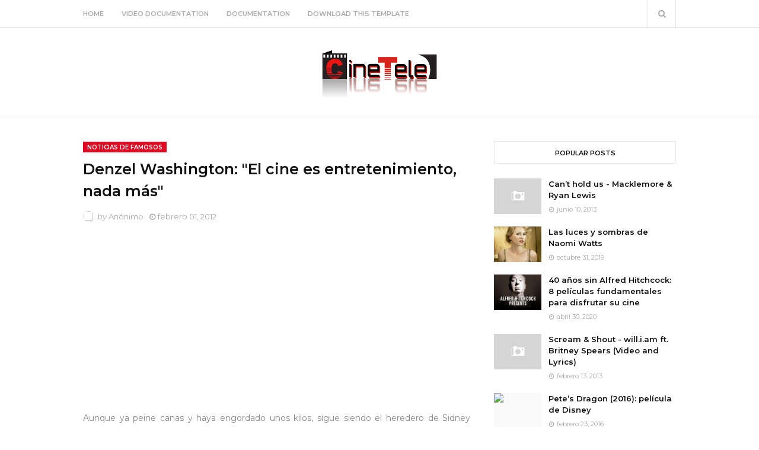

--- FILE ---
content_type: text/html; charset=utf-8
request_url: https://www.google.com/recaptcha/api2/aframe
body_size: 265
content:
<!DOCTYPE HTML><html><head><meta http-equiv="content-type" content="text/html; charset=UTF-8"></head><body><script nonce="rVFcDgrfIy6e8whaSi-ClQ">/** Anti-fraud and anti-abuse applications only. See google.com/recaptcha */ try{var clients={'sodar':'https://pagead2.googlesyndication.com/pagead/sodar?'};window.addEventListener("message",function(a){try{if(a.source===window.parent){var b=JSON.parse(a.data);var c=clients[b['id']];if(c){var d=document.createElement('img');d.src=c+b['params']+'&rc='+(localStorage.getItem("rc::a")?sessionStorage.getItem("rc::b"):"");window.document.body.appendChild(d);sessionStorage.setItem("rc::e",parseInt(sessionStorage.getItem("rc::e")||0)+1);localStorage.setItem("rc::h",'1769254403860');}}}catch(b){}});window.parent.postMessage("_grecaptcha_ready", "*");}catch(b){}</script></body></html>

--- FILE ---
content_type: text/javascript; charset=UTF-8
request_url: https://cinetele.reyqui.com/feeds/posts/default/-/Noticias%20de%20famosos?alt=json-in-script&max-results=3&callback=jQuery1124015391277587537378_1769254401177&_=1769254401178
body_size: 2885
content:
// API callback
jQuery1124015391277587537378_1769254401177({"version":"1.0","encoding":"UTF-8","feed":{"xmlns":"http://www.w3.org/2005/Atom","xmlns$openSearch":"http://a9.com/-/spec/opensearchrss/1.0/","xmlns$blogger":"http://schemas.google.com/blogger/2008","xmlns$georss":"http://www.georss.org/georss","xmlns$gd":"http://schemas.google.com/g/2005","xmlns$thr":"http://purl.org/syndication/thread/1.0","id":{"$t":"tag:blogger.com,1999:blog-3314370363110372664"},"updated":{"$t":"2025-07-27T09:08:27.706-04:00"},"category":[{"term":"Noticias"},{"term":"Películas"},{"term":"Noticias de películas"},{"term":"Noticias de la tele"},{"term":"Noticias de series"},{"term":"Noticias de famosos"},{"term":"Actores"},{"term":"Videos musicales"},{"term":"Curiosidades"},{"term":"Internet"},{"term":"Noticias de famosas"},{"term":"Seguridad"},{"term":"Actrices"},{"term":"ABC"},{"term":"Personajes"},{"term":"Series TV"},{"term":"Google"},{"term":"Las mejores canciones"},{"term":"Series"},{"term":"Tecnología"},{"term":"Biografías"},{"term":"Directores"},{"term":"Premios"},{"term":"Apple"},{"term":"Caricaturas"},{"term":"DC Comis"},{"term":"Estadísticas"},{"term":"Marvel Comics"},{"term":"Noticias de comics"},{"term":"Fómula 1"},{"term":"Películas ABC"},{"term":"Reflexiones"},{"term":"Música"},{"term":"Facebook"},{"term":"Gadgets"},{"term":"Artistas"},{"term":"México"},{"term":"Latinos"},{"term":"Música cristiana"},{"term":"Notas comiqueras"},{"term":"Software"},{"term":"Videojuegos"},{"term":"Consejos y trucos"},{"term":"Infografías"},{"term":"Navegadores"},{"term":"Redes sociales"},{"term":"Tráilers"},{"term":"Twitter"},{"term":"Videos"},{"term":"Argentina"},{"term":"Celebrities"},{"term":"Copyrigth"},{"term":"Juegos"},{"term":"Notas curiosas"},{"term":"Programas de Televisión"},{"term":"Románticos"},{"term":"Servicios"},{"term":"América"},{"term":"Autos y Coches"},{"term":"BarCamp"},{"term":"Cómics"},{"term":"English"},{"term":"Microsoft"},{"term":"Películas de animación"},{"term":"Smartphones"},{"term":"Sony"},{"term":"Animación"},{"term":"Empresas"},{"term":"Empresas y canales"},{"term":"Farándula"},{"term":"Flisol"},{"term":"Fotogalería"},{"term":"Guatemala"},{"term":"Imágenes y Viñetas"},{"term":"Libros y escritores"},{"term":"Marvel"},{"term":"Motociclismo"},{"term":"Películas de acción"},{"term":"Posters"},{"term":"Telenovelas"},{"term":"Televisión"},{"term":"Tráifco"},{"term":"Vehículos ecológicos"},{"term":"iPhone"},{"term":"Documentales"},{"term":"Europa"},{"term":"Firefox"},{"term":"Fotos de famosas"},{"term":"Historia"},{"term":"Intros"},{"term":"Lego"},{"term":"Linked in"},{"term":"Linux"},{"term":"Mundo"},{"term":"Nissan"},{"term":"No te va a gustar"},{"term":"Ocio"},{"term":"One Direction"},{"term":"Personajes Marvel"},{"term":"Política"},{"term":"Psy"},{"term":"Publicidad"},{"term":"Robin Thicke"},{"term":"Soundtracks"}],"title":{"type":"text","$t":"CineTele"},"subtitle":{"type":"html","$t":"Para Serieadictos, Cinéfilos y\n Teleadictos"},"link":[{"rel":"http://schemas.google.com/g/2005#feed","type":"application/atom+xml","href":"https:\/\/cinetele.reyqui.com\/feeds\/posts\/default"},{"rel":"self","type":"application/atom+xml","href":"https:\/\/www.blogger.com\/feeds\/3314370363110372664\/posts\/default\/-\/Noticias+de+famosos?alt=json-in-script\u0026max-results=3"},{"rel":"alternate","type":"text/html","href":"https:\/\/cinetele.reyqui.com\/search\/label\/Noticias%20de%20famosos"},{"rel":"hub","href":"http://pubsubhubbub.appspot.com/"},{"rel":"next","type":"application/atom+xml","href":"https:\/\/www.blogger.com\/feeds\/3314370363110372664\/posts\/default\/-\/Noticias+de+famosos\/-\/Noticias+de+famosos?alt=json-in-script\u0026start-index=4\u0026max-results=3"}],"author":[{"name":{"$t":"Reyqui"},"uri":{"$t":"http:\/\/www.blogger.com\/profile\/08204101537144516703"},"email":{"$t":"noreply@blogger.com"},"gd$image":{"rel":"http://schemas.google.com/g/2005#thumbnail","width":"16","height":"16","src":"https:\/\/img1.blogblog.com\/img\/b16-rounded.gif"}}],"generator":{"version":"7.00","uri":"http://www.blogger.com","$t":"Blogger"},"openSearch$totalResults":{"$t":"58"},"openSearch$startIndex":{"$t":"1"},"openSearch$itemsPerPage":{"$t":"3"},"entry":[{"id":{"$t":"tag:blogger.com,1999:blog-3314370363110372664.post-2143823776848369904"},"published":{"$t":"2013-12-07T07:55:00.001-04:00"},"updated":{"$t":"2013-12-07T07:55:54.712-04:00"},"category":[{"scheme":"http://www.blogger.com/atom/ns#","term":"Noticias de famosos"}],"title":{"type":"text","$t":"\u0026quot;Rápidos y Furiosos\u0026quot; le rinde emotivo homenaje a Paul Walker"},"summary":{"type":"text","$t":"La producción de la exitosa saga “Rápidos y Furiosos” rinde con un video homenaje póstumo a Paul Walker, protagonista de las entregas de esta película de acción, informó el portal El comercio.   En el video, que fue subido en la página oficial de la saga en YouTube, se recopilan los mejores momentos del actor bajo su personaje “Brian O’Connor” y con la melodía “I’m coming home”.      Homenaje a "},"link":[{"rel":"replies","type":"application/atom+xml","href":"https:\/\/cinetele.reyqui.com\/feeds\/2143823776848369904\/comments\/default","title":"Enviar comentarios"},{"rel":"replies","type":"text/html","href":"https:\/\/cinetele.reyqui.com\/2013\/12\/y-furiosos-le-rinde-emotivo-homenaje.html#comment-form","title":"0 comentarios"},{"rel":"edit","type":"application/atom+xml","href":"https:\/\/www.blogger.com\/feeds\/3314370363110372664\/posts\/default\/2143823776848369904"},{"rel":"self","type":"application/atom+xml","href":"https:\/\/www.blogger.com\/feeds\/3314370363110372664\/posts\/default\/2143823776848369904"},{"rel":"alternate","type":"text/html","href":"https:\/\/cinetele.reyqui.com\/2013\/12\/y-furiosos-le-rinde-emotivo-homenaje.html","title":"\u0026quot;Rápidos y Furiosos\u0026quot; le rinde emotivo homenaje a Paul Walker"}],"author":[{"name":{"$t":"Reyqui"},"uri":{"$t":"http:\/\/www.blogger.com\/profile\/08204101537144516703"},"email":{"$t":"noreply@blogger.com"},"gd$image":{"rel":"http://schemas.google.com/g/2005#thumbnail","width":"16","height":"16","src":"https:\/\/img1.blogblog.com\/img\/b16-rounded.gif"}}],"thr$total":{"$t":"0"}},{"id":{"$t":"tag:blogger.com,1999:blog-3314370363110372664.post-975933623862588210"},"published":{"$t":"2013-09-11T07:51:00.001-04:00"},"updated":{"$t":"2013-09-11T07:51:34.748-04:00"},"category":[{"scheme":"http://www.blogger.com/atom/ns#","term":"Noticias de famosos"}],"title":{"type":"text","$t":"Eugenio Derbez sueña con un Oscar por su película"},"summary":{"type":"text","$t":"Eugenio Derbez jamás se imaginó que el debut de su película Instructions not included estaría entre los primeros lugares de taquilla el fin de semana de su estreno en Estados Unidos,\u0026#160; pero le emociona pensar que su cinta podría ser nominada a un Oscar en la categoría de película extranjera.  “Es el sueño de cualquier cineasta”, comentó el actor tras confirmar que su película está siendo "},"link":[{"rel":"replies","type":"application/atom+xml","href":"https:\/\/cinetele.reyqui.com\/feeds\/975933623862588210\/comments\/default","title":"Enviar comentarios"},{"rel":"replies","type":"text/html","href":"https:\/\/cinetele.reyqui.com\/2013\/09\/eugenio-derbez-suena-con-un-oscar-por.html#comment-form","title":"0 comentarios"},{"rel":"edit","type":"application/atom+xml","href":"https:\/\/www.blogger.com\/feeds\/3314370363110372664\/posts\/default\/975933623862588210"},{"rel":"self","type":"application/atom+xml","href":"https:\/\/www.blogger.com\/feeds\/3314370363110372664\/posts\/default\/975933623862588210"},{"rel":"alternate","type":"text/html","href":"https:\/\/cinetele.reyqui.com\/2013\/09\/eugenio-derbez-suena-con-un-oscar-por.html","title":"Eugenio Derbez sueña con un Oscar por su película"}],"author":[{"name":{"$t":"Reyqui"},"uri":{"$t":"http:\/\/www.blogger.com\/profile\/08204101537144516703"},"email":{"$t":"noreply@blogger.com"},"gd$image":{"rel":"http://schemas.google.com/g/2005#thumbnail","width":"16","height":"16","src":"https:\/\/img1.blogblog.com\/img\/b16-rounded.gif"}}],"media$thumbnail":{"xmlns$media":"http://search.yahoo.com/mrss/","url":"https:\/\/blogger.googleusercontent.com\/img\/b\/R29vZ2xl\/AVvXsEiBOW3uC5WirpGS41JvCYeD-hGjCHkSzjNakCVT32lJ9LgYDgHTATOzPGgOwvjWxlCkusKBkB_yN4I8IcQGaEkD3h9S2dja1K-c66Bbl-elNUbKYFUvT8IRRQCKaDmnYzpb4-FwgaYw29s\/s72-c\/instruction.jpg","height":"72","width":"72"},"thr$total":{"$t":"0"}},{"id":{"$t":"tag:blogger.com,1999:blog-3314370363110372664.post-1429513187218939834"},"published":{"$t":"2013-08-19T21:06:00.001-04:00"},"updated":{"$t":"2013-08-19T21:06:20.189-04:00"},"category":[{"scheme":"http://www.blogger.com/atom/ns#","term":"Noticias de famosos"}],"title":{"type":"text","$t":"Robert de Niro: 70 años, muchas películas y muy pocos titulares"},"summary":{"type":"text","$t":"Considerado uno de los más grandes actores del cine, la variedad de personajes encarnados le han hecho merecedor de apodos como \u0026quot;El Camaleón\u0026quot; o \u0026quot;El hombre de las mil caras\u0026quot;. No es cierto porque, en realidad, Robert Anthony De Niro apenas tiene dos: la poderosa, inconfundible y, muchas veces, incontrolable cara cinematográfica y otra, mucho más desconocida y esquiva, que es la "},"link":[{"rel":"replies","type":"application/atom+xml","href":"https:\/\/cinetele.reyqui.com\/feeds\/1429513187218939834\/comments\/default","title":"Enviar comentarios"},{"rel":"replies","type":"text/html","href":"https:\/\/cinetele.reyqui.com\/2013\/08\/robert-de-niro-70-anos-muchas-peliculas.html#comment-form","title":"0 comentarios"},{"rel":"edit","type":"application/atom+xml","href":"https:\/\/www.blogger.com\/feeds\/3314370363110372664\/posts\/default\/1429513187218939834"},{"rel":"self","type":"application/atom+xml","href":"https:\/\/www.blogger.com\/feeds\/3314370363110372664\/posts\/default\/1429513187218939834"},{"rel":"alternate","type":"text/html","href":"https:\/\/cinetele.reyqui.com\/2013\/08\/robert-de-niro-70-anos-muchas-peliculas.html","title":"Robert de Niro: 70 años, muchas películas y muy pocos titulares"}],"author":[{"name":{"$t":"Anonymous"},"email":{"$t":"noreply@blogger.com"},"gd$image":{"rel":"http://schemas.google.com/g/2005#thumbnail","width":"16","height":"16","src":"https:\/\/img1.blogblog.com\/img\/blank.gif"}}],"media$thumbnail":{"xmlns$media":"http://search.yahoo.com/mrss/","url":"https:\/\/blogger.googleusercontent.com\/img\/b\/R29vZ2xl\/AVvXsEhS0B-xj1oQLqBcQw-5w9kNNnmcr4RHU8ebwYEPjlrnHlPChHDBykIHuMserb4n8ZkU3Xz30a8VLhBZ0qIjWKKBALICmbPjydkaAephlRjxtgEKGnhMKIM1Tdmjb3aW9CWWGopPIWGlwxTN\/s72-c\/Robert+de+Niro.jpg","height":"72","width":"72"},"thr$total":{"$t":"0"}}]}});